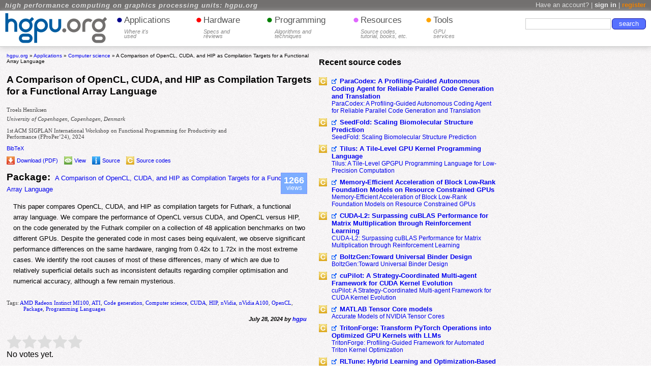

--- FILE ---
content_type: text/html; charset=UTF-8
request_url: https://hgpu.org/?p=29306
body_size: 20408
content:
<!DOCTYPE html PUBLIC "-//W3C//DTD XHTML+RDFa 1.1//EN" "https://www.w3.org/MarkUp/DTD/xhtml-rdfa-2.dtd"><html xmlns="https://www.w3.org/1999/xhtml" dir="ltr" xml:lang="en" lang="en" xmlns:fb="https://ogp.me/ns/fb#" xmlns:addthis="https://www.addthis.com/help/api-spec" ><head><title>A Comparison of OpenCL, CUDA, and HIP as Compilation Targets for a Functional Array Language | hgpu.org</title><meta property="fb:admins"  content="100008185481135"/><meta name="description" content="A Comparison of OpenCL, CUDA, and HIP as Compilation Targets for a Functional Array Language | Troels Henriksen | AMD Radeon Instinct MI100, ATI, Code generation, Computer science, CUDA, HIP, nVidia, nVidia A100, OpenCL, Package, Programming Languages" /><meta name="DC.title" content="A Comparison of OpenCL, CUDA, and HIP as Compilation Targets for a Functional Array Language" /><meta name="citation_title" content="A Comparison of OpenCL, CUDA, and HIP as Compilation Targets for a Functional Array Language" /><meta name="DC.language" content="en-US" /><meta name="DC.creator" content="Troels Henriksen" /><meta name="citation_author" content="" /><meta name="keywords" content="AMD Radeon Instinct MI100, ATI, Code generation, Computer science, CUDA, HIP, nVidia, nVidia A100, OpenCL, Package, Programming Languages" /><link rel="alternate" type="application/rss+xml" title="High performance computing on graphics processing units RSS Feed" href="https://hgpu.org/?feed=rss2" />
<link rel="icon" href="/favicon.ico" />
<link rel="apple-touch-icon" href="/apple-touch-icon.png" />
<link rel="profile" href="https://gmpg.org/xfn/11" />
<meta name="language" content="en-us" />
<meta http-equiv="Content-language" content="en-us" /><meta http-equiv="Content-Type" content="text/html; charset=UTF-8" />
<link rel="pingback" href="https://hgpu.org/xmlrpc.php" />
<link rel="stylesheet" media="all" type="text/css" href="wp-content/themes/hgpu/style.css" />
<script type="text/javascript">
	window.onresize = function() {hideLogo();}
//window.onload = function() {hideLogo();}
</script>
<style>.async-hide { opacity: 0 !important} </style>
<script>(function(a,s,y,n,c,h,i,d,e){s.className+=' '+y;h.start=1*new Date;
h.end=i=function(){s.className=s.className.replace(RegExp(' ?'+y),'')};
(a[n]=a[n]||[]).hide=h;setTimeout(function(){i();h.end=null},c);h.timeout=c;
})(window,document.documentElement,'async-hide','dataLayer',4000,
{'GTM-T96GL5C':true});</script>
<script>
  (function(i,s,o,g,r,a,m){i['GoogleAnalyticsObject']=r;i[r]=i[r]||function(){
  (i[r].q=i[r].q||[]).push(arguments)},i[r].l=1*new Date();a=s.createElement(o),
  m=s.getElementsByTagName(o)[0];a.async=1;a.src=g;m.parentNode.insertBefore(a,m)
  })(window,document,'script','https://www.google-analytics.com/analytics.js','ga');
  ga('create', 'UA-21235492-1', 'auto');
  ga('require', 'GTM-T96GL5C');
  ga('send', 'pageview');
</script>
<script type="text/javascript">
function chg(el1, el2){
	var d1=document.getElementById(el1);
	var d2=document.getElementById(el2);
	var d11=d1.cloneNode(true);
	var d22=d2.cloneNode(true);
	d2.parentNode.insertBefore(d11,d2);
	d1.parentNode.insertBefore(d22,d1);
	d1.parentNode.removeChild(d1);
	d2.parentNode.removeChild(d2);
}
	function hideLogo(){
		var widt = Math.max(document.documentElement["clientWidth"], document.body["scrollWidth"], document.documentElement["scrollWidth"], document.body["offsetWidth"], document.documentElement["offsetWidth"]);
		var heig = document.documentElement.clientHeight == 0 ? document.body.clientHeight : document.documentElement.clientHeight;
		var contH = document.getElementById("Idcont").offsetHeight;
		var footH = document.getElementById("Idfoot").offsetHeight;
		var footH2 = document.getElementById("Idfoot2").offsetHeight;
		var centerSide = document.getElementById("centerside");
		var sum = footH + contH + footH2;

		if (heig > sum) {
		  document.getElementById("Idcont").style.height = contH + heig - sum -1  +"px";
		} 
		else
		{
		  document.getElementById("Idcont").style.height = "100%";
		}

		if (centerSide != null)
                {
		    if (1230 > widt)
                    {
			document.getElementById("hgpu-logo").style.display="none";	
		    }
                    else
		    {
			document.getElementById("hgpu-logo").style.display="block";
		    }
                        if (1185 > widt)
                        {

if (jQuery(".left_side + *").hasClass("center_side"))
chg("centerside","rightside");
                        }
                        else
                        {
if (!(jQuery("div").is(".hardware_sidebar") || !jQuery(".left_side + *").hasClass("right_side")) || !(!jQuery("div").is(".hardware_sidebar") || !jQuery(".left_side + *").hasClass("center_side")))
chg("centerside","rightside");
}

		    if (900 > widt)
		    {
			document.getElementById("topH").style.display="none";
		    }
		    else
		    {
			document.getElementById("topH").style.display="block";
		    }

		    if (1000 > widt)
		    {
			document.getElementById("idheadermenu").style.fontSize="11pt";
		    }
		    else
		    {
			document.getElementById("idheadermenu").style.fontSize="";
		    }
		    if (!document.getElementById("inside_hardware_sidebar"))
		    {
		        if (1185 > widt)
          		{
			    document.getElementById("centerside").style.padding = "0 0 0.5em 0";
			    document.getElementById("centerside").style.margin = "0 1% 0 0";
			    document.getElementById("centerside").style.cssFloat = "right";
			    document.getElementById("centerside").style.display="";
			    document.getElementById("centerside").style.width="35%";
		            jQuery(".left_side").css({"width":"60%"});
			    document.getElementById("rightside").style.width="35%";
		            if(!document.getElementById("left_side") || jQuery("div").is(".all_books"))
             		    {
		                if (jQuery("body").is(".single-post") || jQuery("div").is(".addpost,#userdashboard,.report,#statistics")){
                                  document.getElementById("preright").style.width="100%";}
				else{
                                  document.getElementById("preright").style.width="35%";}

             		    }else{
						
						if(jQuery(".left_side + *").outerHeight(true) >= jQuery(".left_side").outerHeight(true)){
                                  document.getElementById("preright").style.width="100%";}
								  else{
								  document.getElementById("preright").style.width="35%";}						
						
						}
			    document.getElementById("preright").style.display="block";
		        }
          		else
          		{
		               jQuery(".left_side").css({"width":""});
		               if(!document.getElementById("left_side"))
             		       {
		                  document.getElementById("preright").style.width="";
             		       }
		               document.getElementById("centerside").style.padding = "";	
			       document.getElementById("centerside").style.cssFloat = "";
			       document.getElementById("centerside").style.margin= "";
			       document.getElementById("centerside").style.width="";
			       document.getElementById("centerside").style.display="block";
			       document.getElementById("rightside").style.width="";
 		               document.getElementById("preright").style.display="";
		    	}
		    }
		    else
		    {
			if (document.getElementById("centerside").offsetHeight > document.getElementById("LftSd").offsetHeight)
			{
				document.getElementById("preright").style.width="51%"
				document.getElementById("preright").style.cssFloat = "left";
				document.getElementById("preright").style.display="block";
			}
			else
			{
				document.getElementById("preright").style.width=""
				 document.getElementById("preright").style.cssFloat = "";
				document.getElementById("preright").style.display="";
			}
			document.getElementById("rightside").style.padding = "0 1% 0.5em 1%";
			//document.getElementById("centerside").style.margin = "0 1% 0 0";
			document.getElementById("centerside").style.width="25%";
			document.getElementById("rightside").style.width="25%"
			// document.getElementById("inside_hardware_sidebar").style.width="19%"
			document.getElementById("rightside").style.cssFloat = "left";
		        if (1185 > widt)
			{
				document.getElementById("LftSd").style.width="45%";
			}
			else
			{
				document.getElementById("LftSd").style.width="50%";
			}
		  }  
		  if (1170 > widt)
		  {
		    document.getElementById("searchblk").style.width="25%";
		  }
		  else
		  {
		    document.getElementById("searchblk").style.width="";
		  }  
		  if (1600 > widt)
		  {
		    document.getElementById("wppnavi").style.fontSize="11pt";
		  }
		  else
		  {
		    document.getElementById("wppnavi").style.fontSize="";
		  }
		  if (1400 > widt) {document.getElementById("wppnavi").style.fontSize="10pt";}
		  if (1130 > widt) {document.getElementById("wppnavi").style.fontSize="7pt";}
	}
	else
	{
		document.getElementById("LftSd").style.width="75%";
	}


		
	}


	
</script>
<script type="text/javascript">
<!--

//-->
</script>
<script type="text/javascript">
(function (tos) {
   window.setInterval(function () {
     tos = (function (t) {
       return t[0] == 50 ? (parseInt(t[1]) + 1) + ':00' : (t[1] || '0') + ':' + (parseInt(t[0]) + 10);
     })(tos.split(':').reverse());
     window.pageTracker ? pageTracker._trackEvent('Time', 'Log', tos) : _gaq.push(['_trackEvent', 'Time', 'Log', tos]);
   }, 10000);
 })('00');
</script><link rel="dns-prefetch" href="//cdn.hu-manity.co" />
		<!-- Cookie Compliance -->
		<script type="text/javascript">var huOptions = {"appID":"hgpuorg-5794c9e","currentLanguage":"en","blocking":false,"globalCookie":false,"isAdmin":false,"privacyConsent":true,"forms":[]};</script>
		<script type="text/javascript" src="https://cdn.hu-manity.co/hu-banner.min.js"></script><style id="jetpack-boost-critical-css">@media all{.hiddenPoint,ul.dropdown ul{visibility:hidden}.headermenu ul.dropdown li .menuaspan span,.left_side .abstract-affiliation,.topline h1 a{font-style:italic}*{border:0;margin:0;padding:0;background:0 0;list-style:square}a{text-decoration:none;border:none;outline:0}html{background:url(https://hgpu.org/img/bg-f.png);min-width:800px;font-family:sans-serif}.clear_both{clear:both}.topline{width:100%;background-color:#72706f;height:1.3em;line-height:1.3em;white-space:nowrap}.signin{font-size:.8em;float:right;padding-right:10px;color:#ddd}.signin #tregister{font-weight:700;color:#ef8200}.signin #tlogin{font-weight:700;color:#f0f0f0}.topline h1{font-size:14px;vertical-align:middle;float:left;padding-left:10px;overflow:hidden;white-space:nowrap}.topline h1 a{font-size:.9em;font-weight:700;text-decoration:none;letter-spacing:1px;color:#ddd}.header{background:#fff;border-bottom:1px solid #ccc;box-shadow:0 2px 10px #ccc;margin-bottom:12px;height:70px}#hgpu-logo,#topH{display:block}.sitelogo{float:left;margin:5px 0 5px 10px}.headermenu{float:left;height:100%;margin-left:1em;font-size:14pt;display:block}.headermenu ul.dropdown{height:100%;position:relative;z-index:597;float:left;font-size:.9em}.headermenu ul.dropdown li,ul.dropdown,ul.dropdown li,ul.dropdown ul{list-style:none}.headermenu ul.dropdown li.dir{padding-right:1.3em;float:left;display:inline;height:100%}.headermenu ul.dropdown li.etcMore{padding-right:0}.liHeaderTitle{float:left;width:100%}.menuaheader{line-height:2.25em;color:#555}.menuaspan{color:#555}.headermenu .menuaspan span{color:#888;padding-top:.2em;display:block;line-height:.9em;font-size:.65em}.ptapplications,.pthardware,.ptprogramming,.ptresources,.pttools{font-size:2em;float:left;margin-right:.1em;height:1em;display:block}.dirApp{width:8em}.dirHard{width:7em}.dirProg{width:8.8em}.dirRes{width:8.5em}.dirTool{width:5em}.ptapplications{color:#00008b}.pthardware{color:red}.ptprogramming{color:green}.ptresources{color:#e066ff}.pttools{color:orange}ul.dropdown ul{position:absolute;top:100%;left:0;z-index:598;width:100%}ul.dropdown ul li{float:none;color:#555;background:#fff;text-align:left;padding:.3em 0}li.dir a{text-decoration:none;color:#555}li.dir ul li{border-left:2px solid #fff}li.dir ul li a{margin-left:5px;display:block;font-size:.8em}.searchblock{float:right;display:block;width:23%;height:100%}.searchform{width:100%;float:right;padding-right:10px;min-width:240px;max-width:750px}.searchDiv{float:right;margin-top:.5em;position:relative}.searchform #s{border:1px solid #ccc;margin-top:.5em;float:right;width:60%;padding:.2em .5em}.searchform #searchsubmit{margin-left:.2em;margin-top:.5em;float:right;min-width:5em;width:22%;padding:.2em .5em;border:1px solid #1d1da3;background-color:#5670ff;color:#fff;position:relative}.packageswidget .packages-all a{color:#ef8200;border-bottom:1px dashed #ee9e00;text-decoration:none}.left_side{width:47%;margin-left:1%;min-width:1px;float:left;padding-bottom:.5em}.breadcrumbs{font-size:.6em;margin-bottom:1em}.left_side .abstract-affiliation,.left_side .abstract-authors,.left_side .abstract-published{font-family:Georgia,serif;max-width:42em}.left_side .abstract-title h2{font-size:1.2em;margin-bottom:1em}.left_side .abstract-authors{color:#444;font-size:.7em;margin-top:.5em;margin-bottom:.5em}.left_side .abstract-DOI,.left_side .abstract-affiliation,.left_side .abstract-published{margin-bottom:1em;color:#444;font-size:.7em}.left_side .abstract-bibtex{color:#444;font-size:.7em;font-family:Helvetica,Arial,sans-serif;margin-bottom:.5em}.left_side .abstract-bibtex .ddet_div{background:#fff;border:1px solid #ccc;margin:.8em 0 1em 2em;padding:1em 1em 1em 5em;text-indent:-4em;max-width:42em}.left_side .abstract-pdfsource{display:block;margin-top:.5em;margin-bottom:.5em;position:relative}.left_side .abstract-pdfsource .views_div{position:absolute;text-align:center;right:10px;bottom:0;color:#fff;background:#7cadff;border:1px solid #7f99ff;padding:5px}.left_side .abstract-pdfsource .views_div .views_num{padding:0;margin:0;font-size:18px;line-height:18px}.left_side .abstract-pdfsource .views_div .views_views{padding:0;margin:0;font-size:12px;line-height:12px}.left_side .abstract-pdfsource a{font-size:.7em}.abstract-pdfsource img,.left_side .abstract-pdfsource img{vertical-align:bottom}.left_side .abstract-packagename h3{float:left;font-size:1.2em;padding:.7em .5em 0 0}.left_side .abstract-packagename .abstract-packagename2{font-size:1.2em;padding-top:.7em}.left_side .abstract-entry{font-size:.8em;line-height:1.7;padding:.5em 1em 1em}.center_side,.h3package,.right_side{padding-bottom:.5em}.left_side .paperpost .postmeta a{font-weight:400}.left_side .paperpost .dateline2{font-size:.7em;text-align:right;font-weight:700;font-style:italic;padding-right:1em}.center_side{float:left;width:27.8%;padding-left:1%;padding-right:1%}.center_side h2{font-size:1em;padding-bottom:.5em}.mostviewed_widget_body{font-size:.8em;padding-left:1em}.mostviewed_widget_body li{margin-bottom:.5em}.packages-widget-body{font-size:.8em}.h3packname{float:left;margin-top:.2em}.h3package h3{margin-left:25px;font-size:1.1em;padding-top:2px;font-weight:700;display:block;float:none}.h3papername{padding-left:25px}.packageswidget .packages-all{float:right;text-align:right}.right_side{position:relative;float:right;width:20%;min-width:240px;margin-right:1%}.separator_widget{text-align:center;font-size:1.5em;padding-top:.2em;text-shadow:0 0 10px #000;color:#fff}.footer{height:6.5em;background-color:#e9e6f2;border-top:1px solid #ccc;padding-top:.7em}.submitnew{width:15%;margin-left:1%;float:left;min-width:15em;display:block}.footer .qucklinks{font-size:10pt}.footer .qucklinks{float:left;height:4.5em;text-align:center}.footer .subscribeblock{float:right;width:50%;margin-right:1%;min-width:28em}.footer .subscribeform{float:right;height:1.6em}.footer .subscribeblock input{margin-left:.5em;padding:.2em .5em;width:7em;float:right;border:1px solid #1d1da3;background-color:#5670ff;color:#fff;margin-top:0}#main{min-height:300px}.abstract-authors,.abstract-entry{margin-bottom:5px;margin-top:5px}.abstract-authors{color:#444;font:11px Georgia,serif;max-width:42em}.abstract-entry{font-size:12px}.abstract-pdfsource{display:block;margin-bottom:.5em;margin-top:.5em}.abstract-pdfsource a{font-size:11px}.postmeta{color:#444;font:11px Georgia,serif;padding:8px 0 8px 3em;text-indent:-3em}.dateline2{font-size:11px;margin-bottom:25px;text-align:right}.dateline2{font-style:italic;margin-top:0}#respond{margin-top:1em}#preright{display:none;width:100%;height:1px;float:right}input[type=submit]{background-color:#e6e6e6;border:2px outset grey;line-height:normal;padding:0 6px;border-radius:6px;text-align:center;text-shadow:none;white-space:pre;margin:10px 0}.singlepost h2{font-size:17px;line-height:1.2em;margin-bottom:10px;margin-top:1em;max-width:42em}.div_most_viewed ul li{list-style:square;margin:0 0 0 15px}.mv_post{border-bottom:0 dotted #000;font-size:12px;padding-bottom:6px}.h3package{font-size:12px;font-weight:400}.singlepost ul{padding:0 0 0 15px}.h3package h3 a{background:url(https://hgpu.org/img/pngz.png) -121px 0 no-repeat;width:20px;height:16px;padding:3px 0 0 16px}h2{margin:10px 0}}@media all{#main div.sharedaddy,div.sharedaddy{clear:both}div.sharedaddy h3.sd-title{margin:0 0 1em 0;display:inline-block;line-height:1.2;font-size:9pt;font-weight:700}.sd-sharing{margin-bottom:1em}.sd-content ul{padding:0!important;margin:0!important;list-style:none!important}.sd-content ul li{display:inline-block;margin:0 8px 12px 0;padding:0}.sd-content ul li a.sd-button,.sd-social-icon .sd-content ul li a.sd-button{text-decoration:none!important;display:inline-block;font-size:13px;font-family:"Open Sans",sans-serif;font-weight:500;border-radius:4px;color:#2c3338!important;background:#fff;box-shadow:0 1px 2px rgba(0,0,0,.12),0 0 0 1px rgba(0,0,0,.12);text-shadow:none;line-height:23px;padding:4px 11px 3px 9px}.sd-content ul li a.sd-button>span{line-height:23px;margin-left:6px}.sd-social-icon .sd-content ul li a.sd-button>span{margin-left:0}body .sd-social-icon .sd-content ul li[class*=share-] a.sd-button.share-icon.no-text span:not(.custom-sharing-span){display:none}.sd-content ul li a.sd-button::before{display:inline-block;-webkit-font-smoothing:antialiased;-moz-osx-font-smoothing:grayscale;font:400 18px/1 social-logos;vertical-align:top;text-align:center}@media screen and (-webkit-min-device-pixel-ratio:0){.sd-content ul li a.sd-button::before{position:relative;top:2px}}.sd-social-icon .sd-content ul li.share-twitter a::before{content:""}.sd-social-icon .sd-content ul li.share-facebook a::before{content:""}.sd-social-icon .sd-content ul li.share-telegram a::before{content:""}.sd-social-icon .sd-content ul li[class*=share-] a{border-radius:50%;border:0;box-shadow:none;padding:7px;position:relative;top:-2px;line-height:1;width:auto;height:auto;margin-bottom:0;max-width:32px}.sd-social-icon .sd-content ul li[class*=share-] a.sd-button>span{line-height:1}.sd-social-icon .sd-content ul li[class*=share-] a.sd-button::before{top:0}.sd-social-icon .sd-content ul li[class*=share-] a.sd-button{background:#e9e9e9;margin-top:2px;text-indent:0}.sd-social-icon .sd-content ul li[class*=share-].share-facebook a.sd-button{background:#0866ff;color:#fff!important}.sd-social-icon .sd-content ul li[class*=share-].share-twitter a.sd-button{background:#000;color:#fff!important}.sd-social-icon .sd-content ul li[class*=share-].share-telegram a.sd-button{background:#08c;color:#fff!important}}@media all{.gdrts-sr-only{position:absolute!important;width:1px;height:1px;overflow:hidden;clip:rect(0,0,0,0)}.gdrts-rating-block,.gdrts-rating-block *{box-sizing:border-box}.gdrts-rating-block{margin:15px 0}.gdrts-rating-block .gdrts-inner-wrapper{position:relative;text-align:left}.gdrts-rating-please-wait{display:none;line-height:24px}}@media all{@font-face{font-family:gdrts-icons;font-weight:400;font-style:normal;font-display:auto}[class*=" rtsicon-"],[class^=rtsicon-]{font:14px/1"gdrts-icons";font-style:normal;font-weight:400;font-variant:normal;line-height:1;speak:none;text-rendering:auto;text-transform:none;display:inline-block;-webkit-font-smoothing:antialiased;-moz-osx-font-smoothing:grayscale}.rtsicon-spinner:before{content:""}.rtsicon-fw{width:1.28571429em;text-align:center}.rtsicon-va{vertical-align:-12%}}@media all{.gdrts-with-fonticon{unicode-bidi:bidi-override;position:relative;white-space:nowrap}.gdrts-with-fonticon .gdrts-stars-empty{display:inline-block;position:relative;font-size:32px}.gdrts-with-fonticon .gdrts-stars-active::before,.gdrts-with-fonticon .gdrts-stars-current::before,.gdrts-with-fonticon .gdrts-stars-empty::before{display:block}.gdrts-with-fonticon .gdrts-stars-active,.gdrts-with-fonticon .gdrts-stars-current{font-family:inherit;position:absolute;overflow:hidden;top:0;left:0}.gdrts-with-fonticon .gdrts-stars-current{z-index:1}.gdrts-with-fonticon .gdrts-stars-active{z-index:2}.gdrts-with-fonticon .gdrts-stars-empty{color:#ddd}.gdrts-with-fonticon .gdrts-stars-current{color:#ff0}.gdrts-with-fonticon .gdrts-stars-active{color:#d00}.gdrts-with-fonticon.gdrts-fonticon-font .gdrts-stars-empty{font-family:gdrts-icons}}</style><meta name='robots' content='max-image-preview:large' />
<link rel='dns-prefetch' href='//stats.wp.com' />
<link rel="alternate" type="application/rss+xml" title="hgpu.org &raquo; A Comparison of OpenCL, CUDA, and HIP as Compilation Targets for a Functional Array Language Comments Feed" href="https://hgpu.org/?feed=rss2&#038;p=29306" />
<link rel="alternate" title="oEmbed (JSON)" type="application/json+oembed" href="https://hgpu.org/index.php?rest_route=%2Foembed%2F1.0%2Fembed&#038;url=https%3A%2F%2Fhgpu.org%2F%3Fp%3D29306" />
<link rel="alternate" title="oEmbed (XML)" type="text/xml+oembed" href="https://hgpu.org/index.php?rest_route=%2Foembed%2F1.0%2Fembed&#038;url=https%3A%2F%2Fhgpu.org%2F%3Fp%3D29306&#038;format=xml" />
<style id='wp-img-auto-sizes-contain-inline-css' type='text/css'>
img:is([sizes=auto i],[sizes^="auto," i]){contain-intrinsic-size:3000px 1500px}
/*# sourceURL=wp-img-auto-sizes-contain-inline-css */
</style>
<style id='wp-emoji-styles-inline-css' type='text/css'>

	img.wp-smiley, img.emoji {
		display: inline !important;
		border: none !important;
		box-shadow: none !important;
		height: 1em !important;
		width: 1em !important;
		margin: 0 0.07em !important;
		vertical-align: -0.1em !important;
		background: none !important;
		padding: 0 !important;
	}
/*# sourceURL=wp-emoji-styles-inline-css */
</style>
<style id='wp-block-library-inline-css' type='text/css'>
:root{--wp-block-synced-color:#7a00df;--wp-block-synced-color--rgb:122,0,223;--wp-bound-block-color:var(--wp-block-synced-color);--wp-editor-canvas-background:#ddd;--wp-admin-theme-color:#007cba;--wp-admin-theme-color--rgb:0,124,186;--wp-admin-theme-color-darker-10:#006ba1;--wp-admin-theme-color-darker-10--rgb:0,107,160.5;--wp-admin-theme-color-darker-20:#005a87;--wp-admin-theme-color-darker-20--rgb:0,90,135;--wp-admin-border-width-focus:2px}@media (min-resolution:192dpi){:root{--wp-admin-border-width-focus:1.5px}}.wp-element-button{cursor:pointer}:root .has-very-light-gray-background-color{background-color:#eee}:root .has-very-dark-gray-background-color{background-color:#313131}:root .has-very-light-gray-color{color:#eee}:root .has-very-dark-gray-color{color:#313131}:root .has-vivid-green-cyan-to-vivid-cyan-blue-gradient-background{background:linear-gradient(135deg,#00d084,#0693e3)}:root .has-purple-crush-gradient-background{background:linear-gradient(135deg,#34e2e4,#4721fb 50%,#ab1dfe)}:root .has-hazy-dawn-gradient-background{background:linear-gradient(135deg,#faaca8,#dad0ec)}:root .has-subdued-olive-gradient-background{background:linear-gradient(135deg,#fafae1,#67a671)}:root .has-atomic-cream-gradient-background{background:linear-gradient(135deg,#fdd79a,#004a59)}:root .has-nightshade-gradient-background{background:linear-gradient(135deg,#330968,#31cdcf)}:root .has-midnight-gradient-background{background:linear-gradient(135deg,#020381,#2874fc)}:root{--wp--preset--font-size--normal:16px;--wp--preset--font-size--huge:42px}.has-regular-font-size{font-size:1em}.has-larger-font-size{font-size:2.625em}.has-normal-font-size{font-size:var(--wp--preset--font-size--normal)}.has-huge-font-size{font-size:var(--wp--preset--font-size--huge)}.has-text-align-center{text-align:center}.has-text-align-left{text-align:left}.has-text-align-right{text-align:right}.has-fit-text{white-space:nowrap!important}#end-resizable-editor-section{display:none}.aligncenter{clear:both}.items-justified-left{justify-content:flex-start}.items-justified-center{justify-content:center}.items-justified-right{justify-content:flex-end}.items-justified-space-between{justify-content:space-between}.screen-reader-text{border:0;clip-path:inset(50%);height:1px;margin:-1px;overflow:hidden;padding:0;position:absolute;width:1px;word-wrap:normal!important}.screen-reader-text:focus{background-color:#ddd;clip-path:none;color:#444;display:block;font-size:1em;height:auto;left:5px;line-height:normal;padding:15px 23px 14px;text-decoration:none;top:5px;width:auto;z-index:100000}html :where(.has-border-color){border-style:solid}html :where([style*=border-top-color]){border-top-style:solid}html :where([style*=border-right-color]){border-right-style:solid}html :where([style*=border-bottom-color]){border-bottom-style:solid}html :where([style*=border-left-color]){border-left-style:solid}html :where([style*=border-width]){border-style:solid}html :where([style*=border-top-width]){border-top-style:solid}html :where([style*=border-right-width]){border-right-style:solid}html :where([style*=border-bottom-width]){border-bottom-style:solid}html :where([style*=border-left-width]){border-left-style:solid}html :where(img[class*=wp-image-]){height:auto;max-width:100%}:where(figure){margin:0 0 1em}html :where(.is-position-sticky){--wp-admin--admin-bar--position-offset:var(--wp-admin--admin-bar--height,0px)}@media screen and (max-width:600px){html :where(.is-position-sticky){--wp-admin--admin-bar--position-offset:0px}}

/*# sourceURL=wp-block-library-inline-css */
</style><style id='global-styles-inline-css' type='text/css'>
:root{--wp--preset--aspect-ratio--square: 1;--wp--preset--aspect-ratio--4-3: 4/3;--wp--preset--aspect-ratio--3-4: 3/4;--wp--preset--aspect-ratio--3-2: 3/2;--wp--preset--aspect-ratio--2-3: 2/3;--wp--preset--aspect-ratio--16-9: 16/9;--wp--preset--aspect-ratio--9-16: 9/16;--wp--preset--color--black: #000000;--wp--preset--color--cyan-bluish-gray: #abb8c3;--wp--preset--color--white: #ffffff;--wp--preset--color--pale-pink: #f78da7;--wp--preset--color--vivid-red: #cf2e2e;--wp--preset--color--luminous-vivid-orange: #ff6900;--wp--preset--color--luminous-vivid-amber: #fcb900;--wp--preset--color--light-green-cyan: #7bdcb5;--wp--preset--color--vivid-green-cyan: #00d084;--wp--preset--color--pale-cyan-blue: #8ed1fc;--wp--preset--color--vivid-cyan-blue: #0693e3;--wp--preset--color--vivid-purple: #9b51e0;--wp--preset--gradient--vivid-cyan-blue-to-vivid-purple: linear-gradient(135deg,rgb(6,147,227) 0%,rgb(155,81,224) 100%);--wp--preset--gradient--light-green-cyan-to-vivid-green-cyan: linear-gradient(135deg,rgb(122,220,180) 0%,rgb(0,208,130) 100%);--wp--preset--gradient--luminous-vivid-amber-to-luminous-vivid-orange: linear-gradient(135deg,rgb(252,185,0) 0%,rgb(255,105,0) 100%);--wp--preset--gradient--luminous-vivid-orange-to-vivid-red: linear-gradient(135deg,rgb(255,105,0) 0%,rgb(207,46,46) 100%);--wp--preset--gradient--very-light-gray-to-cyan-bluish-gray: linear-gradient(135deg,rgb(238,238,238) 0%,rgb(169,184,195) 100%);--wp--preset--gradient--cool-to-warm-spectrum: linear-gradient(135deg,rgb(74,234,220) 0%,rgb(151,120,209) 20%,rgb(207,42,186) 40%,rgb(238,44,130) 60%,rgb(251,105,98) 80%,rgb(254,248,76) 100%);--wp--preset--gradient--blush-light-purple: linear-gradient(135deg,rgb(255,206,236) 0%,rgb(152,150,240) 100%);--wp--preset--gradient--blush-bordeaux: linear-gradient(135deg,rgb(254,205,165) 0%,rgb(254,45,45) 50%,rgb(107,0,62) 100%);--wp--preset--gradient--luminous-dusk: linear-gradient(135deg,rgb(255,203,112) 0%,rgb(199,81,192) 50%,rgb(65,88,208) 100%);--wp--preset--gradient--pale-ocean: linear-gradient(135deg,rgb(255,245,203) 0%,rgb(182,227,212) 50%,rgb(51,167,181) 100%);--wp--preset--gradient--electric-grass: linear-gradient(135deg,rgb(202,248,128) 0%,rgb(113,206,126) 100%);--wp--preset--gradient--midnight: linear-gradient(135deg,rgb(2,3,129) 0%,rgb(40,116,252) 100%);--wp--preset--font-size--small: 13px;--wp--preset--font-size--medium: 20px;--wp--preset--font-size--large: 36px;--wp--preset--font-size--x-large: 42px;--wp--preset--spacing--20: 0.44rem;--wp--preset--spacing--30: 0.67rem;--wp--preset--spacing--40: 1rem;--wp--preset--spacing--50: 1.5rem;--wp--preset--spacing--60: 2.25rem;--wp--preset--spacing--70: 3.38rem;--wp--preset--spacing--80: 5.06rem;--wp--preset--shadow--natural: 6px 6px 9px rgba(0, 0, 0, 0.2);--wp--preset--shadow--deep: 12px 12px 50px rgba(0, 0, 0, 0.4);--wp--preset--shadow--sharp: 6px 6px 0px rgba(0, 0, 0, 0.2);--wp--preset--shadow--outlined: 6px 6px 0px -3px rgb(255, 255, 255), 6px 6px rgb(0, 0, 0);--wp--preset--shadow--crisp: 6px 6px 0px rgb(0, 0, 0);}:where(.is-layout-flex){gap: 0.5em;}:where(.is-layout-grid){gap: 0.5em;}body .is-layout-flex{display: flex;}.is-layout-flex{flex-wrap: wrap;align-items: center;}.is-layout-flex > :is(*, div){margin: 0;}body .is-layout-grid{display: grid;}.is-layout-grid > :is(*, div){margin: 0;}:where(.wp-block-columns.is-layout-flex){gap: 2em;}:where(.wp-block-columns.is-layout-grid){gap: 2em;}:where(.wp-block-post-template.is-layout-flex){gap: 1.25em;}:where(.wp-block-post-template.is-layout-grid){gap: 1.25em;}.has-black-color{color: var(--wp--preset--color--black) !important;}.has-cyan-bluish-gray-color{color: var(--wp--preset--color--cyan-bluish-gray) !important;}.has-white-color{color: var(--wp--preset--color--white) !important;}.has-pale-pink-color{color: var(--wp--preset--color--pale-pink) !important;}.has-vivid-red-color{color: var(--wp--preset--color--vivid-red) !important;}.has-luminous-vivid-orange-color{color: var(--wp--preset--color--luminous-vivid-orange) !important;}.has-luminous-vivid-amber-color{color: var(--wp--preset--color--luminous-vivid-amber) !important;}.has-light-green-cyan-color{color: var(--wp--preset--color--light-green-cyan) !important;}.has-vivid-green-cyan-color{color: var(--wp--preset--color--vivid-green-cyan) !important;}.has-pale-cyan-blue-color{color: var(--wp--preset--color--pale-cyan-blue) !important;}.has-vivid-cyan-blue-color{color: var(--wp--preset--color--vivid-cyan-blue) !important;}.has-vivid-purple-color{color: var(--wp--preset--color--vivid-purple) !important;}.has-black-background-color{background-color: var(--wp--preset--color--black) !important;}.has-cyan-bluish-gray-background-color{background-color: var(--wp--preset--color--cyan-bluish-gray) !important;}.has-white-background-color{background-color: var(--wp--preset--color--white) !important;}.has-pale-pink-background-color{background-color: var(--wp--preset--color--pale-pink) !important;}.has-vivid-red-background-color{background-color: var(--wp--preset--color--vivid-red) !important;}.has-luminous-vivid-orange-background-color{background-color: var(--wp--preset--color--luminous-vivid-orange) !important;}.has-luminous-vivid-amber-background-color{background-color: var(--wp--preset--color--luminous-vivid-amber) !important;}.has-light-green-cyan-background-color{background-color: var(--wp--preset--color--light-green-cyan) !important;}.has-vivid-green-cyan-background-color{background-color: var(--wp--preset--color--vivid-green-cyan) !important;}.has-pale-cyan-blue-background-color{background-color: var(--wp--preset--color--pale-cyan-blue) !important;}.has-vivid-cyan-blue-background-color{background-color: var(--wp--preset--color--vivid-cyan-blue) !important;}.has-vivid-purple-background-color{background-color: var(--wp--preset--color--vivid-purple) !important;}.has-black-border-color{border-color: var(--wp--preset--color--black) !important;}.has-cyan-bluish-gray-border-color{border-color: var(--wp--preset--color--cyan-bluish-gray) !important;}.has-white-border-color{border-color: var(--wp--preset--color--white) !important;}.has-pale-pink-border-color{border-color: var(--wp--preset--color--pale-pink) !important;}.has-vivid-red-border-color{border-color: var(--wp--preset--color--vivid-red) !important;}.has-luminous-vivid-orange-border-color{border-color: var(--wp--preset--color--luminous-vivid-orange) !important;}.has-luminous-vivid-amber-border-color{border-color: var(--wp--preset--color--luminous-vivid-amber) !important;}.has-light-green-cyan-border-color{border-color: var(--wp--preset--color--light-green-cyan) !important;}.has-vivid-green-cyan-border-color{border-color: var(--wp--preset--color--vivid-green-cyan) !important;}.has-pale-cyan-blue-border-color{border-color: var(--wp--preset--color--pale-cyan-blue) !important;}.has-vivid-cyan-blue-border-color{border-color: var(--wp--preset--color--vivid-cyan-blue) !important;}.has-vivid-purple-border-color{border-color: var(--wp--preset--color--vivid-purple) !important;}.has-vivid-cyan-blue-to-vivid-purple-gradient-background{background: var(--wp--preset--gradient--vivid-cyan-blue-to-vivid-purple) !important;}.has-light-green-cyan-to-vivid-green-cyan-gradient-background{background: var(--wp--preset--gradient--light-green-cyan-to-vivid-green-cyan) !important;}.has-luminous-vivid-amber-to-luminous-vivid-orange-gradient-background{background: var(--wp--preset--gradient--luminous-vivid-amber-to-luminous-vivid-orange) !important;}.has-luminous-vivid-orange-to-vivid-red-gradient-background{background: var(--wp--preset--gradient--luminous-vivid-orange-to-vivid-red) !important;}.has-very-light-gray-to-cyan-bluish-gray-gradient-background{background: var(--wp--preset--gradient--very-light-gray-to-cyan-bluish-gray) !important;}.has-cool-to-warm-spectrum-gradient-background{background: var(--wp--preset--gradient--cool-to-warm-spectrum) !important;}.has-blush-light-purple-gradient-background{background: var(--wp--preset--gradient--blush-light-purple) !important;}.has-blush-bordeaux-gradient-background{background: var(--wp--preset--gradient--blush-bordeaux) !important;}.has-luminous-dusk-gradient-background{background: var(--wp--preset--gradient--luminous-dusk) !important;}.has-pale-ocean-gradient-background{background: var(--wp--preset--gradient--pale-ocean) !important;}.has-electric-grass-gradient-background{background: var(--wp--preset--gradient--electric-grass) !important;}.has-midnight-gradient-background{background: var(--wp--preset--gradient--midnight) !important;}.has-small-font-size{font-size: var(--wp--preset--font-size--small) !important;}.has-medium-font-size{font-size: var(--wp--preset--font-size--medium) !important;}.has-large-font-size{font-size: var(--wp--preset--font-size--large) !important;}.has-x-large-font-size{font-size: var(--wp--preset--font-size--x-large) !important;}
/*# sourceURL=global-styles-inline-css */
</style>

<style id='classic-theme-styles-inline-css' type='text/css'>
/*! This file is auto-generated */
.wp-block-button__link{color:#fff;background-color:#32373c;border-radius:9999px;box-shadow:none;text-decoration:none;padding:calc(.667em + 2px) calc(1.333em + 2px);font-size:1.125em}.wp-block-file__button{background:#32373c;color:#fff;text-decoration:none}
/*# sourceURL=/wp-includes/css/classic-themes.min.css */
</style>
<noscript><link rel='stylesheet' id='sharedaddy-css' href='https://hgpu.org/wp-content/plugins/jetpack/modules/sharedaddy/sharing.css?ver=15.4' type='text/css' media='all' />
</noscript><link data-media="all" onload="this.media=this.dataset.media; delete this.dataset.media; this.removeAttribute( &apos;onload&apos; );" rel='stylesheet' id='sharedaddy-css' href='https://hgpu.org/wp-content/plugins/jetpack/modules/sharedaddy/sharing.css?ver=15.4' type='text/css' media="not all" />
<noscript><link rel='stylesheet' id='social-logos-css' href='https://hgpu.org/wp-content/plugins/jetpack/_inc/social-logos/social-logos.min.css?ver=15.4' type='text/css' media='all' />
</noscript><link data-media="all" onload="this.media=this.dataset.media; delete this.dataset.media; this.removeAttribute( &apos;onload&apos; );" rel='stylesheet' id='social-logos-css' href='https://hgpu.org/wp-content/plugins/jetpack/_inc/social-logos/social-logos.min.css?ver=15.4' type='text/css' media="not all" />
<noscript><link rel='stylesheet' id='mailingCss-css' href='https://hgpu.org/wp-content/plugins/mailing/css/site-style.css?ver=6.9' type='text/css' media='all' />
</noscript><link data-media="all" onload="this.media=this.dataset.media; delete this.dataset.media; this.removeAttribute( &apos;onload&apos; );" rel='stylesheet' id='mailingCss-css' href='https://hgpu.org/wp-content/plugins/mailing/css/site-style.css?ver=6.9' type='text/css' media="not all" />
<script type="text/javascript" src="https://hgpu.org/wp-includes/js/jquery/jquery.min.js?ver=3.7.1" id="jquery-core-js"></script>
<script type="text/javascript" src="https://hgpu.org/wp-includes/js/jquery/jquery-migrate.min.js?ver=3.4.1" id="jquery-migrate-js"></script>
<script type="text/javascript" id="dtree-js-extra">
/* <![CDATA[ */
var WPdTreeSettings = {"animate":"1","duration":"150","imgurl":"https://hgpu.org/wp-content/plugins/my-thes-dtree/"};
//# sourceURL=dtree-js-extra
/* ]]> */
</script>
<script type="text/javascript" src="https://hgpu.org/wp-content/plugins/my-thes-dtree/wp-dtree.min.js?ver=1.0" id="dtree-js"></script>
<link rel="https://api.w.org/" href="https://hgpu.org/index.php?rest_route=/" /><link rel="alternate" title="JSON" type="application/json" href="https://hgpu.org/index.php?rest_route=/wp/v2/posts/29306" /><link rel="canonical" href="https://hgpu.org/?p=29306" />
<link rel='shortlink' href='https://hgpu.org/?p=29306' />
	<style>img#wpstats{display:none}</style>
		
<!-- Jetpack Open Graph Tags -->
<meta property="og:type" content="article" />
<meta property="og:title" content="A Comparison of OpenCL, CUDA, and HIP as Compilation Targets for a Functional Array Language" />
<meta property="og:url" content="https://hgpu.org/?p=29306" />
<meta property="og:description" content="This paper compares OpenCL, CUDA, and HIP as compilation targets for Futhark, a functional array language. We compare the performance of OpenCL versus CUDA, and OpenCL versus HIP, on the code gener…" />
<meta property="article:published_time" content="2024-07-28T12:35:41+00:00" />
<meta property="article:modified_time" content="2024-07-28T12:35:41+00:00" />
<meta property="og:site_name" content="hgpu.org" />
<meta property="og:image:alt" content="" />
<meta property="og:locale" content="en_US" />
<meta property="og:image" content="https://hgpu.org/img/social-logo.png" />
<meta name="twitter:text:title" content="A Comparison of OpenCL, CUDA, and HIP as Compilation Targets for a Functional Array Language" />
<meta name="twitter:card" content="summary" />

<!-- End Jetpack Open Graph Tags -->

	
	<noscript><link rel='stylesheet' id='gdrts-ratings-grid-css' href='https://hgpu.org/wp-content/plugins/gd-rating-system/css/rating/grid.min.css?ver=3.6.2.996' type='text/css' media='all' />
</noscript><link data-media="all" onload="this.media=this.dataset.media; delete this.dataset.media; this.removeAttribute( &apos;onload&apos; );" rel='stylesheet' id='gdrts-ratings-grid-css' href='https://hgpu.org/wp-content/plugins/gd-rating-system/css/rating/grid.min.css?ver=3.6.2.996' type='text/css' media="not all" />
<noscript><link rel='stylesheet' id='gdrts-ratings-core-css' href='https://hgpu.org/wp-content/plugins/gd-rating-system/css/rating/core.min.css?ver=3.6.2.996' type='text/css' media='all' />
</noscript><link data-media="all" onload="this.media=this.dataset.media; delete this.dataset.media; this.removeAttribute( &apos;onload&apos; );" rel='stylesheet' id='gdrts-ratings-core-css' href='https://hgpu.org/wp-content/plugins/gd-rating-system/css/rating/core.min.css?ver=3.6.2.996' type='text/css' media="not all" />
<noscript><link rel='stylesheet' id='gdrts-font-default-css' href='https://hgpu.org/wp-content/plugins/gd-rating-system/css/fonts/default-embed.min.css?ver=3.6.2.996' type='text/css' media='all' />
</noscript><link data-media="all" onload="this.media=this.dataset.media; delete this.dataset.media; this.removeAttribute( &apos;onload&apos; );" rel='stylesheet' id='gdrts-font-default-css' href='https://hgpu.org/wp-content/plugins/gd-rating-system/css/fonts/default-embed.min.css?ver=3.6.2.996' type='text/css' media="not all" />
<noscript><link rel='stylesheet' id='gdrts-methods-stars-rating-css' href='https://hgpu.org/wp-content/plugins/gd-rating-system/css/methods/stars.min.css?ver=3.6.2.996' type='text/css' media='all' />
</noscript><link data-media="all" onload="this.media=this.dataset.media; delete this.dataset.media; this.removeAttribute( &apos;onload&apos; );" rel='stylesheet' id='gdrts-methods-stars-rating-css' href='https://hgpu.org/wp-content/plugins/gd-rating-system/css/methods/stars.min.css?ver=3.6.2.996' type='text/css' media="not all" />
</head><body class="wp-singular post-template-default single single-post postid-29306 single-format-standard wp-theme-hgpu cookies-not-set"><div style="display:none">29306</div><div id="Idcont" class="content"><div class="topline"><div  id="topH"><h1><a href="https://hgpu.org/" rel="nofollow">high performance computing on graphics processing units: hgpu.org</a></h1></div><div class="signin"><span> Have an account? | <a id="tlogin" href="https://hgpu.org/?page_id=3306">sign in</a> | <a id="tregister" href="https://hgpu.org/?page_id=9093" rel="nofollow">register</a></span></div></div><div class="clear_both"></div><div class="header"><div class="sitelogo" id="hgpu-logo"><a href="https://hgpu.org/"><img src="img/hgpu-logo.png" alt="hgpu.org" width="200px" height="59px" /></a></div><div id="idheadermenu" class="headermenu"><ul class="dropdown"><li class="dir dirApp"><a href="https://hgpu.org/?cat=65"><span class="liHeaderTitle"><span class="ptapplications">&bull;</span><span class="menuaheader">Applications</span></span><span class="liHeaderMore"><span class="ptapplications hiddenPoint">&bull;</span><span class="menuaspan"><span>Where it's<br/>used</span></span></span></a><ul id="menuapplications"><li><a href="https://hgpu.org/?cat=10" title="Biology">Biology</a></li><li><a href="https://hgpu.org/?cat=66" title="Chemistry">Chemistry</a></li><li><a href="https://hgpu.org/?cat=11" title="Computer science">Computer science</a></li><li><a href="https://hgpu.org/?cat=303" title="Earth and Space sciences">Earth and Space sciences</a></li><li><a href="https://hgpu.org/?cat=73" title="Computer vision">Computer vision</a></li><li><a href="https://hgpu.org/?cat=576" title="Finance">Finance</a></li><li><a href="https://hgpu.org/?cat=157" title="Mathematics">Mathematics</a></li><li><a href="https://hgpu.org/?cat=38" title="Medicine">Medicine</a></li><li><a href="https://hgpu.org/?cat=12" title="Physics">Physics</a></li></ul></li><li class="dir dirHard"><a href="https://hgpu.org/?cat=32"><span class="liHeaderTitle"><span class="pthardware">&bull;</span><span class="menuaheader">Hardware</span></span><span class="liHeaderMore"><span class="pthardware hiddenPoint">&bull;</span><span class="menuaspan"><span>Specs and<br/>reviews</span></span></span></a><ul id="menuhardware"><li><a href="https://hgpu.org/?cat=17" title="nVidia hardware">nVidia hardware</a></li><li><a href="https://hgpu.org/?cat=4" title="ATI/AMD hardware">ATI/AMD hardware</a></li><li><a href="https://hgpu.org/?cat=1450" title="Intel hardware">Intel hardware</a></li></ul></li><li class="dir dirProg"><a href="https://hgpu.org/?cat=87"><span class="liHeaderTitle"><span class="ptprogramming">&bull;</span><span class="menuaheader">Programming</span></span><span class="liHeaderMore"><span class="ptprogramming hiddenPoint">&bull;</span><span class="menuaspan"><span>Algorithms and<br/>techniques</span></span></span></a><ul id="menuprogramming"><li><a href="https://hgpu.org/?cat=36" title="Algorithms">Algorithms</a></li><li><a href="https://hgpu.org/?tag=CUDA" title="CUDA">CUDA</a></li><li><a href="https://hgpu.org/?tag=OpenCL" title="OpenCL">OpenCL</a></li><li><a href="https://hgpu.org/?tag=OpenGL" title="OpenGL">OpenGL</a></li><li><a href="https://hgpu.org/?tag=ATI-Stream" title="ATI Stream">ATI Stream</a></li><li><a href="https://hgpu.org/?tag=OpenMP" title="OpenMP">OpenMP</a></li></ul></li><li class="dir etcMore dirRes" onclick="location.href='https://hgpu.org/';"><a href="https://hgpu.org/"><span class="liHeaderTitle"><span class="ptresources">&bull;</span><span class="menuaheader">Resources</span></span><span class="liHeaderMore"><span class="ptresources hiddenPoint">&bull;</span><span class="menuaspan"><span>Source codes,<br/>tutorial, books, etc.</span></span></span></a><ul id="menuresources"><li><a href="https://hgpu.org/?page_id=3529" title="Statistics">Statistics</a></li><li><a href="https://hgpu.org/?cat=86" title="Events">Events</a></li><li><a href="https://hgpu.org/?cat=65&amp;tag=Package" title="Source codes">Source codes</a></li><li><a href="https://hgpu.org/?tag=Tutorial" title="Tutorials">Tutorials</a></li><li><a href="https://hgpu.org/?page_id=6714" title="Books">Books</a></li><li><a href="https://hgpu.org/?cat=65&amp;tag=Thesis" title="Theses">Theses</a></li></ul></li><li class="dir etcMore dirTool" onclick="location.href='https://hgpu.org/';"><a href="https://hgpu.org/"><span class="liHeaderTitle"><span class="pttools">&bull;</span><span class="menuaheader">Tools</span></span><span class="liHeaderMore"><span class="pttools hiddenPoint">&bull;</span><span class="menuaspan"><span>GPU<br/>services</span></span></span></a><ul id="menutools"><li><a href="https://hgpu.org/?page_id=3314" title="Dashboard">Dashboard</a></li><li><a href="https://hgpu.org/?page_id=3316" title="User home">User home</a></li><li><a href="https://hgpu.org/?page_id=1109" title="Tags list">Tags list</a></li><li><a href="https://hgpu.org/?page_id=3310" title="Add paper">Add paper</a></li><li><a href="https://hgpu.org/?page_id=10702" title="Add paper">Add event</a></li><li><a href="https://hgpu.org/?page_id=1173" title="Paper titles list">Paper titles list</a></li></ul></li></ul></div><div id="searchblk" class="searchblock"><div class="searchform"><form method="get" id="searchform" action="https://hgpu.org/" ><div><div class="searchDiv"><input type="submit" id="searchsubmit" value="search" /><input type="text" value="" name="s" id="s" /></div></div></form></div></div></div><div class="clear_both"></div><div id="main"><div id="left_side" class="left_side"><div class="singlepost paperpost" id="post-29306"><div class="breadcrumbs"><a title="Go to hgpu.org." href="https://hgpu.org">hgpu.org</a> &raquo; <span property="itemListElement" typeof="ListItem"><a property="item" typeof="WebPage" title="Go to the Applications Category archives." href="https://hgpu.org/?cat=65" class="taxonomy category" ><span property="name">Applications</span></a><meta property="position" content="2"></span> &raquo; <span property="itemListElement" typeof="ListItem"><a property="item" typeof="WebPage" title="Go to the Computer science Category archives." href="https://hgpu.org/?cat=11" class="taxonomy category" ><span property="name">Computer science</span></a><meta property="position" content="3"></span> &raquo; A Comparison of OpenCL, CUDA, and HIP as Compilation Targets for a Functional Array Language</div>
<div class="abstract-title">
<h2 class="h2single">A Comparison of OpenCL, CUDA, and HIP as Compilation Targets for a Functional Array Language</h2>
</div>
<div class="abstract-authors">Troels Henriksen</div>
<div class="abstract-affiliation">University of Copenhagen, Copenhagen, Denmark</div>
<div class="abstract-published">1st ACM SIGPLAN International Workshop on Functional Programming for Productivity and Performance (FProPer&#8217;24), 2024</div>
<div class="abstract-bibtex"><script type="text/javascript">
						function expand(param) {param.style.display=(param.style.display=="none") ? "" : "none";}</script><a style="display:none;" id="ddetlink807983134" href="javascript:expand(document.getElementById('ddet807983134'))">BibTeX</a></p>
<div class="ddet_div" id="ddet807983134"><script type="text/javascript">expand(document.getElementById('ddet807983134'));expand(document.getElementById('ddetlink807983134'))</script>@article{henriksen2024comparison,</p>
<p>&nbsp;&nbsp;&nbsp;title={A Comparison of OpenCL, CUDA, and HIP as Compilation Targets for a Functional Array Language},</p>
<p>&nbsp;&nbsp;&nbsp;author={Henriksen, Troels},</p>
<p>&nbsp;&nbsp;&nbsp;year={2024}</p>
<p>}</p>
</div>
</div>
<div class="abstract-pdfsource"><a href="https://futhark-lang.org/publications/fproper24.pdf" rel="nofollow" target="_blank"><img decoding="async" src="/_files/tech_images/d.gif" title="Download" alt="Download" height="16px" width="16px" /></a> <a href="https://futhark-lang.org/publications/fproper24.pdf" rel="nofollow" target="_blank">Download (PDF)</a>&nbsp;&nbsp;&nbsp;<a href="https://docs.google.com/viewer?url=https://futhark-lang.org/publications/fproper24.pdf" rel="nofollow" target="_blank"><img decoding="async" src="/_files/tech_images/v.gif" title="View" alt="View" height="16px" width="16px" /></a> <a href="https://docs.google.com/viewer?url=https://futhark-lang.org/publications/fproper24.pdf" rel="nofollow"  target="_blank">View</a>&nbsp;&nbsp;&nbsp;<a href="https://futhark-lang.org/publications/" rel="nofollow" target="_blank"><img decoding="async" src="/_files/tech_images/i.gif" title="Source" alt="Source" height="16px" width="16px" /></a> <a href="https://futhark-lang.org/publications/" rel="nofollow" target="_blank">Source</a>&nbsp;&nbsp;&nbsp;<a href="https://github.com/diku-dk/futhark-fproper24/archive/refs/heads/main.zip" rel="nofollow" target="_blank"><img decoding="async" src="/img/codes.gif" title="Source codes" alt="Source codes" height="16px" width="16px" /></a> <a href="https://github.com/diku-dk/futhark-fproper24/archive/refs/heads/main.zip" rel="nofollow">Source codes</a></p>
<div class="abstract-packagename">
<h3>Package: </h3>
<div class="abstract-packagename2"><a href="https://github.com/diku-dk/futhark-fproper24" rel="nofollow" target="_blank">A Comparison of OpenCL, CUDA, and HIP as Compilation Targets for a Functional Array Language</a></div>
</div>
<div class="views_div">
<p class="views_num"><b>1266</b></p>
<p class="views_views">views</p>
</div>
</div>
<div class="abstract-entry">This paper compares OpenCL, CUDA, and HIP as compilation targets for Futhark, a functional array language. We compare the performance of OpenCL versus CUDA, and OpenCL versus HIP, on the code generated by the Futhark compiler on a collection of 48 application benchmarks on two different GPUs. Despite the generated code in most cases being equivalent, we observe significant performance differences on the same hardware, ranging from 0.42x to 1.72x in the most extreme cases. We identify the root causes of most of these differences, many of which are due to relatively superficial details such as inconsistent defaults regarding compiler optimisation and numerical accuracy, although a few remain mysterious.</div>
<div class="postmeta">
<p>Tags: <a href="https://hgpu.org/?tag=amd-radeon-instinct-mi100" rel="tag">AMD Radeon Instinct MI100</a>, <a href="https://hgpu.org/?tag=ati" rel="tag">ATI</a>, <a href="https://hgpu.org/?tag=code-generation" rel="tag">Code generation</a>, <a href="https://hgpu.org/?tag=computer-science" rel="tag">Computer science</a>, <a href="https://hgpu.org/?tag=cuda" rel="tag">CUDA</a>, <a href="https://hgpu.org/?tag=hip" rel="tag">HIP</a>, <a href="https://hgpu.org/?tag=nvidia" rel="tag">nVidia</a>, <a href="https://hgpu.org/?tag=nvidia-a100" rel="tag">nVidia A100</a>, <a href="https://hgpu.org/?tag=opencl" rel="tag">OpenCL</a>, <a href="https://hgpu.org/?tag=package" rel="tag">Package</a>, <a href="https://hgpu.org/?tag=programming-languages" rel="tag">Programming Languages</a></p>
</div>
<div class="dateline2">July 28, 2024  by <a href="/?author=351" rel="nofollow">hgpu</a></div>

<div class="gdrts-rating-block gdrts-align-none gdrts-method-stars-rating gdrts-block-stars-rating-item-13346 gdrts-rating-allowed gdrts-rating-open  gdrts-item-entity-posts gdrts-item-name-post gdrts-item-id-29306 gdrts-item-itemid-13346">
    <div class="gdrts-inner-wrapper">

		
		<div class="gdrts-rating-element gdrts-stars-rating gdrts-block-stars gdrts-state-active gdrts-font-star gdrts-stars-length-5 gdrts-with-fonticon gdrts-fonticon-font" style="height: 30px;"><div class="gdrts-sr-only"><label class="gdrts-sr-label">Rate this item:<select class="gdrts-sr-rating"><option value="1.00">1.00</option><option value="2.00">2.00</option><option value="3.00">3.00</option><option value="4.00">4.00</option><option value="5.00">5.00</option></select></label><button class="gdrts-sr-button">Submit Rating</button></div><input type="hidden" value="0" name="" /><span aria-hidden="true" class="gdrts-stars-empty" style="color: #dddddd; font-size: 30px; line-height: 30px;"><span class="gdrts-stars-active" style="color: #dd0000; width: 0%"></span><span class="gdrts-stars-current" style="color: #ffff00; width: 0%"></span></span></div>
		
            <div class="gdrts-rating-text">
				No votes yet.            </div>

		
		
		<div class="gdrts-rating-please-wait"><i aria-hidden="true" class="rtsicon-spinner rtsicon-spin rtsicon-va rtsicon-fw"></i>Please wait...</div><script class="gdrts-rating-data" type="application/json">{"item":{"entity":"posts","name":"post","id":29306,"item_id":13346,"nonce":"14ca1cdc96"},"render":{"args":{"echo":false,"entity":"posts","name":"post","item_id":null,"id":29306,"method":"stars-rating","series":null,"disable_dynamic_load":false},"method":{"disable_rating":false,"allow_super_admin":true,"allow_user_roles":true,"allow_visitor":true,"allow_author":false,"votes_count_compact_show":true,"votes_count_compact_decimals":1,"cta":"","template":"default","alignment":"none","responsive":true,"distribution":"normalized","rating":"average","style_type":"font","style_name":"star","style_size":30,"font_color_empty":"#dddddd","font_color_current":"#ffff00","font_color_active":"#dd0000","style_class":"","labels":["Poor","Bad","Good","Great","Excellent"]}},"stars":{"max":5,"resolution":100,"responsive":true,"current":0,"char":"&#61715;","name":"star","size":30,"type":"font"},"labels":["Poor","Bad","Good","Great","Excellent"]}</script><span itemscope itemtype="http://schema.org/Article"><meta itemprop="name" content="A Comparison of OpenCL, CUDA, and HIP as Compilation Targets for a Functional Array Language" /><meta itemprop="url" content="https://hgpu.org/?p=29306" /><span itemscope itemtype="http://schema.org/Person" itemprop="author"><meta itemprop="name" content="hgpu" /><meta itemprop="url" content="https://hgpu.org/?author=351" /></span><span itemscope itemtype="http://schema.org/Organization" itemprop="publisher"><meta itemprop="name" content="hgpu.org" /><meta itemprop="url" content="https://hgpu.org" /></span><meta itemscope itemType="https://schema.org/WebPage" itemprop="mainEntityOfPage" itemId="https://hgpu.org/?p=29306"/><meta itemprop="datePublished" content="2024-07-28T15:35:41+03:00" /><meta itemprop="headline" content="A Comparison of OpenCL, CUDA, and HIP as Compilation Targets for a Functional Array Language" /></span>
    </div>
</div><div class="sharedaddy sd-sharing-enabled"><div class="robots-nocontent sd-block sd-social sd-social-icon sd-sharing"><h3 class="sd-title">Share this:</h3><div class="sd-content"><ul><li class="share-twitter"><a rel="nofollow noopener noreferrer"
				data-shared="sharing-twitter-29306"
				class="share-twitter sd-button share-icon no-text"
				href="https://hgpu.org/?p=29306&#038;share=twitter"
				target="_blank"
				aria-labelledby="sharing-twitter-29306"
				>
				<span id="sharing-twitter-29306" hidden>Click to share on X (Opens in new window)</span>
				<span>X</span>
			</a></li><li class="share-facebook"><a rel="nofollow noopener noreferrer"
				data-shared="sharing-facebook-29306"
				class="share-facebook sd-button share-icon no-text"
				href="https://hgpu.org/?p=29306&#038;share=facebook"
				target="_blank"
				aria-labelledby="sharing-facebook-29306"
				>
				<span id="sharing-facebook-29306" hidden>Click to share on Facebook (Opens in new window)</span>
				<span>Facebook</span>
			</a></li><li class="share-telegram"><a rel="nofollow noopener noreferrer"
				data-shared="sharing-telegram-29306"
				class="share-telegram sd-button share-icon no-text"
				href="https://hgpu.org/?p=29306&#038;share=telegram"
				target="_blank"
				aria-labelledby="sharing-telegram-29306"
				>
				<span id="sharing-telegram-29306" hidden>Click to share on Telegram (Opens in new window)</span>
				<span>Telegram</span>
			</a></li><li class="share-end"></li></ul></div></div></div><div class="postpaginate"></div></div>
<!-- You can start editing here. -->
<div id="commentwrap">

			<!-- If comments are open, but there are no comments. -->
		
	 


<div id="respond">

<div class="respond_top">
<h3>Your response</h3>
<span class="cancel-comment-reply">
	<small><a rel="nofollow" id="cancel-comment-reply-link" href="/?p=29306#respond" style="display:none;">Changed your mind? Click here to cancel.</a></small>
</span>
<div class="clear"></div>
</div>

<p>You must be <a href="https://hgpu.org/wp-login.php?redirect_to=https%3A%2F%2Fhgpu.org%2F%3Fp%3D29306">logged in</a> to post a comment.</p>
</div>

</div></div><div id="centerside" class="center_side"><div id="packageswidget-2" class="widget-container packageswidget"><h2 class="widget-title">Recent source codes</h2><div class="packages-widget-body"><div class="h3package"><div class="h3packname"><a href="https://github.com/Scientific-Computing-Lab/ParaCodex" rel="nofollow" target="_blank"><img src="https://hgpu.org/img/codes.gif" title="Source codes: ParaCodex: A Profiling-Guided Autonomous Coding Agent for Reliable Parallel Code Generation and Translation" alt="ParaCodex: A Profiling-Guided Autonomous Coding Agent for Reliable Parallel Code Generation and Translation" height="16px" width="16px" /></a></div><h3><a href="https://github.com/Scientific-Computing-Lab/ParaCodex" rel="nofollow">ParaCodex: A Profiling-Guided Autonomous Coding Agent for Reliable Parallel Code Generation and Translation</a></h3><div class="h3papername"><a href="https://hgpu.org/?p=30498" rel="bookmark" title="Read &quot;ParaCodex: A Profiling-Guided Autonomous Coding Agent for Reliable Parallel Code Generation and Translation&quot;">ParaCodex: A Profiling-Guided Autonomous Coding Agent for Reliable Parallel Code Generation and Translation</a></div></div><div class="h3package"><div class="h3packname"><a href="https://seedfold.github.io/" rel="nofollow" target="_blank"><img src="https://hgpu.org/img/codes.gif" title="Source codes: SeedFold: Scaling Biomolecular Structure Prediction" alt="SeedFold: Scaling Biomolecular Structure Prediction" height="16px" width="16px" /></a></div><h3><a href="https://seedfold.github.io/" rel="nofollow">SeedFold: Scaling Biomolecular Structure Prediction</a></h3><div class="h3papername"><a href="https://hgpu.org/?p=30497" rel="bookmark" title="Read &quot;SeedFold: Scaling Biomolecular Structure Prediction&quot;">SeedFold: Scaling Biomolecular Structure Prediction</a></div></div><div class="h3package"><div class="h3packname"><a href="https://github.com/NVIDIA/tilus" rel="nofollow" target="_blank"><img src="https://hgpu.org/img/codes.gif" title="Source codes: Tilus: A Tile-Level GPU Kernel Programming Language" alt="Tilus: A Tile-Level GPU Kernel Programming Language" height="16px" width="16px" /></a></div><h3><a href="https://github.com/NVIDIA/tilus" rel="nofollow">Tilus: A Tile-Level GPU Kernel Programming Language</a></h3><div class="h3papername"><a href="https://hgpu.org/?p=30481" rel="bookmark" title="Read &quot;Tilus: A Tile-Level GPGPU Programming Language for Low-Precision Computation&quot;">Tilus: A Tile-Level GPGPU Programming Language for Low-Precision Computation</a></div></div><div class="h3package"><div class="h3packname"><a href="https://github.com/pabillam/mem-efficient-blr" rel="nofollow" target="_blank"><img src="https://hgpu.org/img/codes.gif" title="Source codes: Memory-Efficient Acceleration of Block Low-Rank Foundation Models on Resource Constrained GPUs" alt="Memory-Efficient Acceleration of Block Low-Rank Foundation Models on Resource Constrained GPUs" height="16px" width="16px" /></a></div><h3><a href="https://github.com/pabillam/mem-efficient-blr" rel="nofollow">Memory-Efficient Acceleration of Block Low-Rank Foundation Models on Resource Constrained GPUs</a></h3><div class="h3papername"><a href="https://hgpu.org/?p=30480" rel="bookmark" title="Read &quot;Memory-Efficient Acceleration of Block Low-Rank Foundation Models on Resource Constrained GPUs&quot;">Memory-Efficient Acceleration of Block Low-Rank Foundation Models on Resource Constrained GPUs</a></div></div><div class="h3package"><div class="h3packname"><a href="https://github.com/deepreinforce-ai/CUDA-L2" rel="nofollow" target="_blank"><img src="https://hgpu.org/img/codes.gif" title="Source codes: CUDA-L2: Surpassing cuBLAS Performance for Matrix Multiplication through Reinforcement Learning" alt="CUDA-L2: Surpassing cuBLAS Performance for Matrix Multiplication through Reinforcement Learning" height="16px" width="16px" /></a></div><h3><a href="https://github.com/deepreinforce-ai/CUDA-L2" rel="nofollow">CUDA-L2: Surpassing cuBLAS Performance for Matrix Multiplication through Reinforcement Learning</a></h3><div class="h3papername"><a href="https://hgpu.org/?p=30469" rel="bookmark" title="Read &quot;CUDA-L2: Surpassing cuBLAS Performance for Matrix Multiplication through Reinforcement Learning&quot;">CUDA-L2: Surpassing cuBLAS Performance for Matrix Multiplication through Reinforcement Learning</a></div></div><div class="h3package"><div class="h3packname"><a href="https://github.com/HannesStark/boltzgen" rel="nofollow" target="_blank"><img src="https://hgpu.org/img/codes.gif" title="Source codes: BoltzGen:Toward Universal Binder Design" alt="BoltzGen:Toward Universal Binder Design" height="16px" width="16px" /></a></div><h3><a href="https://github.com/HannesStark/boltzgen" rel="nofollow">BoltzGen:Toward Universal Binder Design</a></h3><div class="h3papername"><a href="https://hgpu.org/?p=30468" rel="bookmark" title="Read &quot;BoltzGen:Toward Universal Binder Design&quot;">BoltzGen:Toward Universal Binder Design</a></div></div><div class="h3package"><div class="h3packname"><a href="https://github.com/champloo2878/cuPilot-Kernels" rel="nofollow" target="_blank"><img src="https://hgpu.org/img/codes.gif" title="Source codes: cuPilot: A Strategy-Coordinated Multi-agent Framework for CUDA Kernel Evolution" alt="cuPilot: A Strategy-Coordinated Multi-agent Framework for CUDA Kernel Evolution" height="16px" width="16px" /></a></div><h3><a href="https://github.com/champloo2878/cuPilot-Kernels" rel="nofollow">cuPilot: A Strategy-Coordinated Multi-agent Framework for CUDA Kernel Evolution</a></h3><div class="h3papername"><a href="https://hgpu.org/?p=30464" rel="bookmark" title="Read &quot;cuPilot: A Strategy-Coordinated Multi-agent Framework for CUDA Kernel Evolution&quot;">cuPilot: A Strategy-Coordinated Multi-agent Framework for CUDA Kernel Evolution</a></div></div><div class="h3package"><div class="h3packname"><a href="https://github.com/north-numerical-computing/MATLAB-tensor-core" rel="nofollow" target="_blank"><img src="https://hgpu.org/img/codes.gif" title="Source codes: MATLAB Tensor Core models" alt="MATLAB Tensor Core models" height="16px" width="16px" /></a></div><h3><a href="https://github.com/north-numerical-computing/MATLAB-tensor-core" rel="nofollow">MATLAB Tensor Core models</a></h3><div class="h3papername"><a href="https://hgpu.org/?p=30454" rel="bookmark" title="Read &quot;Accurate Models of NVIDIA Tensor Cores&quot;">Accurate Models of NVIDIA Tensor Cores</a></div></div><div class="h3package"><div class="h3packname"><a href="https://github.com/RLsys-Foundation/TritonForge" rel="nofollow" target="_blank"><img src="https://hgpu.org/img/codes.gif" title="Source codes: TritonForge: Transform PyTorch Operations into Optimized GPU Kernels with LLMs" alt="TritonForge: Transform PyTorch Operations into Optimized GPU Kernels with LLMs" height="16px" width="16px" /></a></div><h3><a href="https://github.com/RLsys-Foundation/TritonForge" rel="nofollow">TritonForge: Transform PyTorch Operations into Optimized GPU Kernels with LLMs</a></h3><div class="h3papername"><a href="https://hgpu.org/?p=30450" rel="bookmark" title="Read &quot;TritonForge: Profiling-Guided Framework for Automated Triton Kernel Optimization&quot;">TritonForge: Profiling-Guided Framework for Automated Triton Kernel Optimization</a></div></div><div class="h3package"><div class="h3packname"><a href="https://github.com/dshruti20/RLTune" rel="nofollow" target="_blank"><img src="https://hgpu.org/img/codes.gif" title="Source codes: RLTune: Hybrid Learning and Optimization-Based Dynamic Scheduling for DL Workloads on Heterogeneous GPU Clusters" alt="RLTune: Hybrid Learning and Optimization-Based Dynamic Scheduling for DL Workloads on Heterogeneous GPU Clusters" height="16px" width="16px" /></a></div><h3><a href="https://github.com/dshruti20/RLTune" rel="nofollow">RLTune: Hybrid Learning and Optimization-Based Dynamic Scheduling for DL Workloads on Heterogeneous GPU Clusters</a></h3><div class="h3papername"><a href="https://hgpu.org/?p=30451" rel="bookmark" title="Read &quot;Hybrid Learning and Optimization-Based Dynamic Scheduling for DL Workloads on Heterogeneous GPU Clusters&quot;">Hybrid Learning and Optimization-Based Dynamic Scheduling for DL Workloads on Heterogeneous GPU Clusters</a></div></div><div class="packages-all"><a href="https://hgpu.org/?cat=65&amp;tag=package" rel="nofollow">See all packages</a></div></div>
</div><div id="separatorwidget-3" class="widget-container SeparatorWidget"><h2 class="widget-title"> </h2><div class="separator_widget">* * *</div></div><div id="mostviwedwidget-2" class="widget-container mostviewedwidget"><h2 class="widget-title">Most viewed papers (last 30 days)</h2><div class="mostviewed_widget_body"><div class='div_most_viewed'><ul class='ul_most_viewed'><li class="mv_post"><a href="https://hgpu.org/?p=30469">CUDA-L2: Surpassing cuBLAS Performance for Matrix Multiplication through Reinforcement Learning</a></li><li class="mv_post"><a href="https://hgpu.org/?p=30477">PEAK: A Performance Engineering AI-Assistant for GPU Kernels Powered by Natural Language Transformations</a></li><li class="mv_post"><a href="https://hgpu.org/?p=30496">Hardware Acceleration for Neural Networks: A Comprehensive Survey</a></li><li class="mv_post"><a href="https://hgpu.org/?p=30464">cuPilot: A Strategy-Coordinated Multi-agent Framework for CUDA Kernel Evolution</a></li><li class="mv_post"><a href="https://hgpu.org/?p=30481">Tilus: A Tile-Level GPGPU Programming Language for Low-Precision Computation</a></li><li class="mv_post"><a href="https://hgpu.org/?p=30468">BoltzGen:Toward Universal Binder Design</a></li><li class="mv_post"><a href="https://hgpu.org/?p=30467">Beyond Code Pairs: Dialogue-Based Data Generation for LLM Code Translation</a></li><li class="mv_post"><a href="https://hgpu.org/?p=30502">The New Compiler Stack: A Survey on the Synergy of LLMs and Compilers</a></li><li class="mv_post"><a href="https://hgpu.org/?p=30479">AccelOpt: A Self-Improving LLM Agentic System for AI Accelerator Kernel Optimization</a></li><li class="mv_post"><a href="https://hgpu.org/?p=30497">SeedFold: Scaling Biomolecular Structure Prediction</a></li></ul></div></div>
</div><div id="separatorwidget-4" class="widget-container SeparatorWidget"><h2 class="widget-title"> </h2><div class="separator_widget">* * *</div></div></div><div id="preright"><br /></div><div id="rightside" class="right_side">
<!--
<script>
(function(d, s, id) {


  var js, fjs = d.getElementsByTagName(s)[0];
  if (d.getElementById(id)) return;
  js = d.createElement(s); js.id = id;
  js.src = "//connect.facebook.net/en_GB/all.js#xfbml=1";
  fjs.parentNode.insertBefore(js, fjs);
}(document, "script", "facebook-jssdk"));
</script>
<div class="fb-like-box">
<fb:like-box href="https://www.facebook.com/HGPUgroup/"  show_border="false" height="250" show_faces="true" stream="false" header="false" colorscheme="light"></fb:like-box>

</div>


<script>



function fbfb(){
var w = jQuery("#rightside").width();
getHh();

var style = document.createElement("style");
style.type = "text/css";
style.innerHTML = ".fb-like-box span{width:"+w+"px !important}";
document.getElementsByTagName("head")[0].appendChild(style);
}

function getHh(){
  var h = null;
  var timeout = 10000;
var fr;

  var enqueuePoll = function(){
	setTimeout(poll, 1000)
      }

  var poll = function(){
	timeout -= 1000;
	console.log(timeout);
	if ( timeout <= 0)
	{
	  return h;
	}
	try
	{
	  h = jQuery("iframe").contents().find("#facebook").height();
	  //h = document.getElementsByTagName("iframe")[0];
	  //h = h.contentDocument || h.contentWindow.document;
	  //h = h.getElementsByTagName("html")[0].height;
	}
	catch(e)
	{
	  h = null;
	}

	console.log(h);

	if(h == null)
	{
	  enqueuePoll();
	  return h;
	}
	else
	{
	  console.log(h);
jQuery(".fb-like-box").css({"height":h});

	  return h;
	}
}  

enqueuePoll();
}

jQuery(document).ready(function(){fbfb();});
jQuery(window).resize(function(){fbfb();});
</script>                                          
   -->                                                
</div>                                                      
</div></div><div class="clear_both"></div><div id="Idfoot" class="footer"><div class="submitnew">
               <div class="howsubmit"><a href="https://hgpu.org/?page_id=10698" rel="nofollow">How to submit info</a></div>
               <div class="submitdif">Submit: <a href="https://hgpu.org/?page_id=3310">paper</a> | 
                   <a href="https://hgpu.org/?page_id=10702">event</a>
               </div>
            </div><div class="qucklinks"></div><div class="subscribeblock"><div class="subscribeform"><div class="searchform">
<!--
 <form action="" method="post">
  <table class="input-table" style="width:100%; margin:0 auto;">
   <tr>
    <td><span>Enter your email</span></td>
    <td>
	<input type="text" name="mail" id="mailing_user_email" />
    </td>
   </tr>
  </table>
  <div style="text-align:center">
    <input type="hidden" name="action" value="add-mailing" />
    <input type="submit" name="send" value="Subscribe" />
  </div>
 </form>-->
<form onsubmit="return false" action="" name="mailingForm" onsubmit="return IsFormMailingValid();" id="mailingForm" method="post">
<div>
<div class="searchDiv">

<input type="button" id="mailingSubm" value="Subscribe" />
<input type="text" name="mail" id="mailing_user_email" value="Enter your email" />

<input type="hidden" name="action" value="add-mailing" />
<div class="hidden_captcha" style="
    bottom: 100px;
    height: 90px;
    position: relative;
    right: 100px;
    width: 300px;
	display:none;
"><div id="g-recaptcha" data-sitekey="6Led8B0TAAAAAAsALC2jGYzyMmd090Datx9zt7Ys"></div></div>
</div>
</div>

</form>
<script src="https://www.google.com/recaptcha/api.js?onload=onloadCallback&render=explicit&hl=en"
        async defer></script>

<script type="text/javascript">
jQuery(document).ready(function(){
	
var gcaptcha;
	  var onloadCallback = function() {

		gcaptcha = grecaptcha.render('g-recaptcha', {
		  'sitekey' : '6Led8B0TAAAAAAsALC2jGYzyMmd090Datx9zt7Ys',
		  'theme' : 'lite'
		});
	  };
	
  var MailElement = document.getElementById('mailing_user_email');
  
  
  jQuery(MailElement).live('blur',function(){
    
    if(MailElement.value == '') {
      MailElement.value = 'Enter your email'; 
      jQuery(this).css('color','#777');
	  jQuery(MailElement).css('border-color','#ccc');
    }else if(MailElement.value != '' && IsFormMailingValid())
	{
		/*var script = document.createElement('script');
		script.src = 'https://www.google.com/recaptcha/api.js';
		script.async = false; // чтобы гарантировать порядок
		document.head.appendChild(script);*/
		jQuery('.hidden_captcha').fadeIn(3000);
		gcaptcha = grecaptcha.render('g-recaptcha', {
		  'sitekey' : '6Led8B0TAAAAAAsALC2jGYzyMmd090Datx9zt7Ys',
		  'theme' : 'lite'
		});
		
	}
  });
  
  
    jQuery(MailElement).live('keydown',function(eventObject){
    if(eventObject.which == 13){
    if(MailElement.value == '' || (MailElement.value != '' && !IsFormMailingValid())) {
      MailElement.value = 'Enter your email'; 
      jQuery(this).css('color','#777');
	  jQuery(MailElement).css('border-color','#ccc');
      jQuery(this).blur();
    }else if(MailElement.value != '' && IsFormMailingValid())
	{
		/*var script = document.createElement('script');
		script.src = 'https://www.google.com/recaptcha/api.js';
		script.async = false; // чтобы гарантировать порядок
		document.head.appendChild(script);*/
		jQuery('.hidden_captcha').fadeIn(3000);
		gcaptcha = grecaptcha.render('g-recaptcha', {
		  'sitekey' : '6Led8B0TAAAAAAsALC2jGYzyMmd090Datx9zt7Ys',
		  'theme' : 'lite'
		});
		
	}
	}
  });
  

  
  
  
  jQuery(MailElement).live('focus',function(){
	  
	  
	  
    if(MailElement.value == 'Enter your email') {
      MailElement.value = ''; 
      jQuery(this).css('color','#000');
	  jQuery(MailElement).css('border-color','red');
    }
  });

  jQuery('#mailingSubm').live('click',function(){
      
	  
	  
	  if(grecaptcha.getResponse(gcaptcha))
{
	jQuery('.hidden_captcha').fadeOut(1000);
	document.forms["mailingForm"].submit();
}
else
{
//alert('If you are not a bot, use CAPTCHA');
}
  });

function IsFormMailingValid () {
    if(isValidEmail(MailElement.value)) {
		

		
return true;

     // document.forms["mailingForm"].submit();
    } else {
      
	  return false;
    }
}

function isValidEmail (email, strict)
{
 if ( !strict ) email = email.replace(/^\s+|\s+$/g, '');
 return (/^([a-z0-9_\-]+\.)*[a-z0-9_\-]+@([a-z0-9][a-z0-9\-]*[a-z0-9]\.)+[a-z]{2,4}$/i).test(email);
}

});
</script>
</div> <!-- /#center-panel --></div><div class="clear_both"></div><div class="social">You can follow us via <a href="https://hgpu.org/?feed=rss2" rel="nofollow" target="_blank">
                   <span class="soc-rss">&nbsp;</span>RSS
                </a> <a href="https://twitter.com/hgpu" rel="nofollow" target="_blank">
                   <span class="soc-twit">&nbsp;</span>Twitter
                </a> <a href="https://www.facebook.com/HGPUgroup" rel="nofollow" target="_blank">
                   <span class="soc-face">&nbsp;</span>Facebook
                </a> <a href="https://t.me/hgpuorg" rel="nofollow" target="_blank">
                   <span class="soc-telegram">&nbsp;</span>Telegram
                </a> <a href="https://mast.hpc.social/@hgpu" rel="nofollow" target="_blank">
                   <span class="soc-mastodon">&nbsp;</span>Mastodon
                </a> <a href="https://bsky.app/profile/hgpu.bsky.social" rel="nofollow" target="_blank">
                   <span class="soc-bluesky">&nbsp;</span>Bluesky
                </a> </div></div></div><div id="Idfoot2" class="footerline"><div class="copyr">
               <div class="hgpugroup">
                   <p><a href="https://hgpu.org/?page_id=2">HGPU group</a> &copy; 2010-2026 
                   <a href="https://hgpu.org/" rel="nofollow">hgpu.org</a></p>
                   <p>All rights belong to the respective authors</p>
               </div><div class="feedb">
               <a href="https://hgpu.org/?page_id=3306" rel="nofollow">Login</a> | 
               <a href="https://hgpu.org/?page_id=10375" rel="nofollow">Sitemap</a> | 
               <a href="https://hgpu.org/?page_id=10371" rel="nofollow">Feedback</a> | 
               <a href="https://hgpu.org/?page_id=10377" rel="nofollow">Policy</a>
            </div><div class="contact">
               <p>Contact us:</p>
               <p><span id="footer_contact"><noscript>Email address protected by JavaScript. Activate JavaScript to see the email.</noscript></span></p>
            </div><script type="text/javascript">
jQuery(document).ready(function(){
    function rot13(str) {
        return str.replace(/[a-zA-Z]/g, function(c){
            return String.fromCharCode(
                (c<="Z"?90:122)>=(c=c.charCodeAt(0)+13)?c:c-26
            );
        });
    }

    var encodedEmail = "pbagnpg@ucth.bet"; // ROT13 of "contact@hgpu.org"
    var decodedEmail = rot13(encodedEmail);
    
    var emailLink = "<a rel=\"nofollow\" class=\"footer_cont_link\" href=\"mailto:" + decodedEmail + "?subject=[hgpu.org] Feedback:\">" + decodedEmail + "</a>";

    document.getElementById("footer_contact").innerHTML = emailLink;
});
</script></div></div><script type="text/javascript">hideLogo();</script>		<script>window.addEventListener( 'load', function() {
				document.querySelectorAll( 'link' ).forEach( function( e ) {'not all' === e.media && e.dataset.media && ( e.media = e.dataset.media, delete e.dataset.media );} );
				var e = document.getElementById( 'jetpack-boost-critical-css' );
				e && ( e.media = 'not all' );
			} );</script>
		
	<script type="text/javascript">
		window.WPCOM_sharing_counts = {"https://hgpu.org/?p=29306":29306};
	</script>
				<script type="text/javascript" id="jetpack-stats-js-before">
/* <![CDATA[ */
_stq = window._stq || [];
_stq.push([ "view", {"v":"ext","blog":"56702024","post":"29306","tz":"2","srv":"hgpu.org","j":"1:15.4"} ]);
_stq.push([ "clickTrackerInit", "56702024", "29306" ]);
//# sourceURL=jetpack-stats-js-before
/* ]]> */
</script>
<script type="text/javascript" src="https://stats.wp.com/e-202604.js" id="jetpack-stats-js" defer="defer" data-wp-strategy="defer"></script>
<script type="text/javascript" src="https://hgpu.org/wp-content/plugins/gd-rating-system/js/rating/events.min.js?ver=3.6.2.996" id="gdrts-events-js"></script>
<script type="text/javascript" id="gdrts-ratings-core-js-extra">
/* <![CDATA[ */
var gdrts_rating_data = {"url":"https://hgpu.org/wp-admin/admin-ajax.php","nonce":"470aae10bb","rtl":"","user":"0","handler":"gdrts_live_handler","ajax_error":"console","wp_version":"69"};
//# sourceURL=gdrts-ratings-core-js-extra
/* ]]> */
</script>
<script type="text/javascript" src="https://hgpu.org/wp-content/plugins/gd-rating-system/js/rating/core.min.js?ver=3.6.2.996" id="gdrts-ratings-core-js"></script>
<script type="text/javascript" src="https://hgpu.org/wp-content/plugins/gd-rating-system/js/methods/stars-rating.min.js?ver=3.6.2.996" id="gdrts-methods-stars-rating-js"></script>
<script type="text/javascript" id="sharing-js-js-extra">
/* <![CDATA[ */
var sharing_js_options = {"lang":"en","counts":"1","is_stats_active":"1"};
//# sourceURL=sharing-js-js-extra
/* ]]> */
</script>
<script type="text/javascript" src="https://hgpu.org/wp-content/plugins/jetpack/_inc/build/sharedaddy/sharing.min.js?ver=15.4" id="sharing-js-js"></script>
<script type="text/javascript" id="sharing-js-js-after">
/* <![CDATA[ */
var windowOpen;
			( function () {
				function matches( el, sel ) {
					return !! (
						el.matches && el.matches( sel ) ||
						el.msMatchesSelector && el.msMatchesSelector( sel )
					);
				}

				document.body.addEventListener( 'click', function ( event ) {
					if ( ! event.target ) {
						return;
					}

					var el;
					if ( matches( event.target, 'a.share-twitter' ) ) {
						el = event.target;
					} else if ( event.target.parentNode && matches( event.target.parentNode, 'a.share-twitter' ) ) {
						el = event.target.parentNode;
					}

					if ( el ) {
						event.preventDefault();

						// If there's another sharing window open, close it.
						if ( typeof windowOpen !== 'undefined' ) {
							windowOpen.close();
						}
						windowOpen = window.open( el.getAttribute( 'href' ), 'wpcomtwitter', 'menubar=1,resizable=1,width=600,height=350' );
						return false;
					}
				} );
			} )();
var windowOpen;
			( function () {
				function matches( el, sel ) {
					return !! (
						el.matches && el.matches( sel ) ||
						el.msMatchesSelector && el.msMatchesSelector( sel )
					);
				}

				document.body.addEventListener( 'click', function ( event ) {
					if ( ! event.target ) {
						return;
					}

					var el;
					if ( matches( event.target, 'a.share-facebook' ) ) {
						el = event.target;
					} else if ( event.target.parentNode && matches( event.target.parentNode, 'a.share-facebook' ) ) {
						el = event.target.parentNode;
					}

					if ( el ) {
						event.preventDefault();

						// If there's another sharing window open, close it.
						if ( typeof windowOpen !== 'undefined' ) {
							windowOpen.close();
						}
						windowOpen = window.open( el.getAttribute( 'href' ), 'wpcomfacebook', 'menubar=1,resizable=1,width=600,height=400' );
						return false;
					}
				} );
			} )();
var windowOpen;
			( function () {
				function matches( el, sel ) {
					return !! (
						el.matches && el.matches( sel ) ||
						el.msMatchesSelector && el.msMatchesSelector( sel )
					);
				}

				document.body.addEventListener( 'click', function ( event ) {
					if ( ! event.target ) {
						return;
					}

					var el;
					if ( matches( event.target, 'a.share-telegram' ) ) {
						el = event.target;
					} else if ( event.target.parentNode && matches( event.target.parentNode, 'a.share-telegram' ) ) {
						el = event.target.parentNode;
					}

					if ( el ) {
						event.preventDefault();

						// If there's another sharing window open, close it.
						if ( typeof windowOpen !== 'undefined' ) {
							windowOpen.close();
						}
						windowOpen = window.open( el.getAttribute( 'href' ), 'wpcomtelegram', 'menubar=1,resizable=1,width=450,height=450' );
						return false;
					}
				} );
			} )();
//# sourceURL=sharing-js-js-after
/* ]]> */
</script>
<script id="wp-emoji-settings" type="application/json">
{"baseUrl":"https://s.w.org/images/core/emoji/17.0.2/72x72/","ext":".png","svgUrl":"https://s.w.org/images/core/emoji/17.0.2/svg/","svgExt":".svg","source":{"concatemoji":"https://hgpu.org/wp-includes/js/wp-emoji-release.min.js?ver=6.9"}}
</script>
<script type="module">
/* <![CDATA[ */
/*! This file is auto-generated */
const a=JSON.parse(document.getElementById("wp-emoji-settings").textContent),o=(window._wpemojiSettings=a,"wpEmojiSettingsSupports"),s=["flag","emoji"];function i(e){try{var t={supportTests:e,timestamp:(new Date).valueOf()};sessionStorage.setItem(o,JSON.stringify(t))}catch(e){}}function c(e,t,n){e.clearRect(0,0,e.canvas.width,e.canvas.height),e.fillText(t,0,0);t=new Uint32Array(e.getImageData(0,0,e.canvas.width,e.canvas.height).data);e.clearRect(0,0,e.canvas.width,e.canvas.height),e.fillText(n,0,0);const a=new Uint32Array(e.getImageData(0,0,e.canvas.width,e.canvas.height).data);return t.every((e,t)=>e===a[t])}function p(e,t){e.clearRect(0,0,e.canvas.width,e.canvas.height),e.fillText(t,0,0);var n=e.getImageData(16,16,1,1);for(let e=0;e<n.data.length;e++)if(0!==n.data[e])return!1;return!0}function u(e,t,n,a){switch(t){case"flag":return n(e,"\ud83c\udff3\ufe0f\u200d\u26a7\ufe0f","\ud83c\udff3\ufe0f\u200b\u26a7\ufe0f")?!1:!n(e,"\ud83c\udde8\ud83c\uddf6","\ud83c\udde8\u200b\ud83c\uddf6")&&!n(e,"\ud83c\udff4\udb40\udc67\udb40\udc62\udb40\udc65\udb40\udc6e\udb40\udc67\udb40\udc7f","\ud83c\udff4\u200b\udb40\udc67\u200b\udb40\udc62\u200b\udb40\udc65\u200b\udb40\udc6e\u200b\udb40\udc67\u200b\udb40\udc7f");case"emoji":return!a(e,"\ud83e\u1fac8")}return!1}function f(e,t,n,a){let r;const o=(r="undefined"!=typeof WorkerGlobalScope&&self instanceof WorkerGlobalScope?new OffscreenCanvas(300,150):document.createElement("canvas")).getContext("2d",{willReadFrequently:!0}),s=(o.textBaseline="top",o.font="600 32px Arial",{});return e.forEach(e=>{s[e]=t(o,e,n,a)}),s}function r(e){var t=document.createElement("script");t.src=e,t.defer=!0,document.head.appendChild(t)}a.supports={everything:!0,everythingExceptFlag:!0},new Promise(t=>{let n=function(){try{var e=JSON.parse(sessionStorage.getItem(o));if("object"==typeof e&&"number"==typeof e.timestamp&&(new Date).valueOf()<e.timestamp+604800&&"object"==typeof e.supportTests)return e.supportTests}catch(e){}return null}();if(!n){if("undefined"!=typeof Worker&&"undefined"!=typeof OffscreenCanvas&&"undefined"!=typeof URL&&URL.createObjectURL&&"undefined"!=typeof Blob)try{var e="postMessage("+f.toString()+"("+[JSON.stringify(s),u.toString(),c.toString(),p.toString()].join(",")+"));",a=new Blob([e],{type:"text/javascript"});const r=new Worker(URL.createObjectURL(a),{name:"wpTestEmojiSupports"});return void(r.onmessage=e=>{i(n=e.data),r.terminate(),t(n)})}catch(e){}i(n=f(s,u,c,p))}t(n)}).then(e=>{for(const n in e)a.supports[n]=e[n],a.supports.everything=a.supports.everything&&a.supports[n],"flag"!==n&&(a.supports.everythingExceptFlag=a.supports.everythingExceptFlag&&a.supports[n]);var t;a.supports.everythingExceptFlag=a.supports.everythingExceptFlag&&!a.supports.flag,a.supports.everything||((t=a.source||{}).concatemoji?r(t.concatemoji):t.wpemoji&&t.twemoji&&(r(t.twemoji),r(t.wpemoji)))});
//# sourceURL=https://hgpu.org/wp-includes/js/wp-emoji-loader.min.js
/* ]]> */
</script>
<!-- START: RUN GD RATING SYSTEM PRO JAVASCRIPT -->
<script type="text/javascript">
    ;(function($, window, document, undefined) {
        $(document).ready(function() {
            if (typeof window.wp.gdrts.core !== "undefined") {
                window.wp.gdrts.core.run();
            } else {
                if (window.console) {
                    console.log("INIT ERROR: GD Rating System - JavaScript not initialized properly.");
                }
            }
        });
    })(jQuery, window, document);
</script>
<!-- START: RUN GD RATING SYSTEM PRO JAVASCRIPT -->
</body>
</html>
